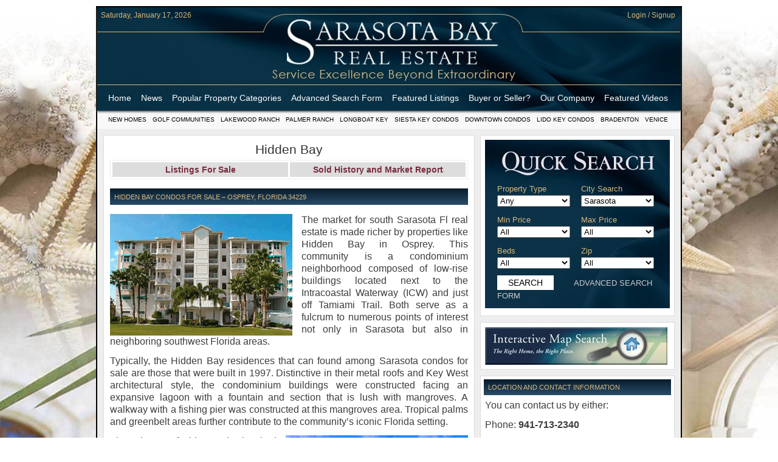

--- FILE ---
content_type: text/html; charset=UTF-8
request_url: https://sarasotabayrealestate.com/hidden-bay-condos-for-sale-osprey/
body_size: 16849
content:
<!DOCTYPE html PUBLIC "-//W3C//DTD XHTML 1.0 Transitional//EN" "http://www.w3.org/TR/xhtml1/DTD/xhtml1-transitional.dtd">
<html xmlns="http://www.w3.org/1999/xhtml" lang="en-US">
<head profile="http://gmpg.org/xfn/11">
<meta http-equiv="Content-Type" content="text/html; charset=UTF-8" />

<title>Hidden Bay Condos for Sale - Osprey Florida</title><link rel="stylesheet" href="https://sarasotabayrealestate.com/wp-content/cache/min/1/a927d7ea2d730ba6f4242940b028e4eb.css" media="all" data-minify="1" />

<link rel="alternate" type="application/rss+xml" title="SARASOTA FLORIDA REAL ESTATE &#8211; SARASOTA HOMES FOR SALE RSS Feed" href="https://sarasotabayrealestate.com/feed/" />
<link rel="pingback" href="https://sarasotabayrealestate.com/xmlrpc.php" />
<link rel="Shortcut Icon" href="/wp-content/themes/agency/images/favicon.ico" type="image/x-icon" />

<meta name="viewport" content="width=device-width, initial-scale=1, minimum-scale=1" />






<meta name='robots' content='index, follow, max-image-preview:large, max-snippet:-1, max-video-preview:-1' />

	<!-- This site is optimized with the Yoast SEO plugin v26.7 - https://yoast.com/wordpress/plugins/seo/ -->
	<meta name="description" content="This page contains the MLS listings of all the real estate for sale at Hidden Bay and includes information on the development - UPDATED HOURLY" />
	<link rel="canonical" href="https://sarasotabayrealestate.com/hidden-bay-condos-for-sale-osprey/" />
	<meta property="og:locale" content="en_US" />
	<meta property="og:type" content="article" />
	<meta property="og:title" content="Hidden Bay Condos for Sale - Osprey Florida" />
	<meta property="og:description" content="This page contains the MLS listings of all the real estate for sale at Hidden Bay and includes information on the development - UPDATED HOURLY" />
	<meta property="og:url" content="https://sarasotabayrealestate.com/hidden-bay-condos-for-sale-osprey/" />
	<meta property="og:site_name" content="SARASOTA FLORIDA REAL ESTATE - SARASOTA HOMES FOR SALE" />
	<meta property="article:published_time" content="2012-03-26T18:16:52+00:00" />
	<meta property="article:modified_time" content="2015-08-25T14:23:51+00:00" />
	<meta property="og:image" content="https://sarasotabayrealestate.com/wp-content/uploads/2015/08/Hidden-Bay_thumb.jpg" />
	<meta property="og:image:width" content="150" />
	<meta property="og:image:height" content="100" />
	<meta property="og:image:type" content="image/jpeg" />
	<meta name="author" content="royhunter" />
	<meta name="twitter:card" content="summary_large_image" />
	<meta name="twitter:creator" content="@royhunter" />
	<script type="application/ld+json" class="yoast-schema-graph">{"@context":"https://schema.org","@graph":[{"@type":"Article","@id":"https://sarasotabayrealestate.com/hidden-bay-condos-for-sale-osprey/#article","isPartOf":{"@id":"https://sarasotabayrealestate.com/hidden-bay-condos-for-sale-osprey/"},"author":{"name":"royhunter","@id":"https://sarasotabayrealestate.com/#/schema/person/2b22f0135a610c84dca4cd4a4d32c853"},"headline":"Hidden Bay","datePublished":"2012-03-26T18:16:52+00:00","dateModified":"2015-08-25T14:23:51+00:00","mainEntityOfPage":{"@id":"https://sarasotabayrealestate.com/hidden-bay-condos-for-sale-osprey/"},"wordCount":525,"image":{"@id":"https://sarasotabayrealestate.com/hidden-bay-condos-for-sale-osprey/#primaryimage"},"thumbnailUrl":"https://sarasotabayrealestate.com/wp-content/uploads/2015/08/Hidden-Bay_thumb.jpg","keywords":["Sarasota Real Estate"],"articleSection":["Sarasota Bedroom Communities"],"inLanguage":"en-US"},{"@type":"WebPage","@id":"https://sarasotabayrealestate.com/hidden-bay-condos-for-sale-osprey/","url":"https://sarasotabayrealestate.com/hidden-bay-condos-for-sale-osprey/","name":"Hidden Bay Condos for Sale - Osprey Florida","isPartOf":{"@id":"https://sarasotabayrealestate.com/#website"},"primaryImageOfPage":{"@id":"https://sarasotabayrealestate.com/hidden-bay-condos-for-sale-osprey/#primaryimage"},"image":{"@id":"https://sarasotabayrealestate.com/hidden-bay-condos-for-sale-osprey/#primaryimage"},"thumbnailUrl":"https://sarasotabayrealestate.com/wp-content/uploads/2015/08/Hidden-Bay_thumb.jpg","datePublished":"2012-03-26T18:16:52+00:00","dateModified":"2015-08-25T14:23:51+00:00","author":{"@id":"https://sarasotabayrealestate.com/#/schema/person/2b22f0135a610c84dca4cd4a4d32c853"},"description":"This page contains the MLS listings of all the real estate for sale at Hidden Bay and includes information on the development - UPDATED HOURLY","breadcrumb":{"@id":"https://sarasotabayrealestate.com/hidden-bay-condos-for-sale-osprey/#breadcrumb"},"inLanguage":"en-US","potentialAction":[{"@type":"ReadAction","target":["https://sarasotabayrealestate.com/hidden-bay-condos-for-sale-osprey/"]}]},{"@type":"ImageObject","inLanguage":"en-US","@id":"https://sarasotabayrealestate.com/hidden-bay-condos-for-sale-osprey/#primaryimage","url":"https://sarasotabayrealestate.com/wp-content/uploads/2015/08/Hidden-Bay_thumb.jpg","contentUrl":"https://sarasotabayrealestate.com/wp-content/uploads/2015/08/Hidden-Bay_thumb.jpg","width":150,"height":100},{"@type":"BreadcrumbList","@id":"https://sarasotabayrealestate.com/hidden-bay-condos-for-sale-osprey/#breadcrumb","itemListElement":[{"@type":"ListItem","position":1,"name":"Home","item":"https://sarasotabayrealestate.com/"},{"@type":"ListItem","position":2,"name":"Hidden Bay"}]},{"@type":"WebSite","@id":"https://sarasotabayrealestate.com/#website","url":"https://sarasotabayrealestate.com/","name":"SARASOTA FLORIDA REAL ESTATE - SARASOTA HOMES FOR SALE","description":"Sarasota Real Estate","potentialAction":[{"@type":"SearchAction","target":{"@type":"EntryPoint","urlTemplate":"https://sarasotabayrealestate.com/?s={search_term_string}"},"query-input":{"@type":"PropertyValueSpecification","valueRequired":true,"valueName":"search_term_string"}}],"inLanguage":"en-US"},{"@type":"Person","@id":"https://sarasotabayrealestate.com/#/schema/person/2b22f0135a610c84dca4cd4a4d32c853","name":"royhunter","sameAs":["https://x.com/royhunter"],"url":"https://sarasotabayrealestate.com/author/royhunter/"}]}</script>
	<!-- / Yoast SEO plugin. -->


<link rel="alternate" title="oEmbed (JSON)" type="application/json+oembed" href="https://sarasotabayrealestate.com/wp-json/oembed/1.0/embed?url=https%3A%2F%2Fsarasotabayrealestate.com%2Fhidden-bay-condos-for-sale-osprey%2F" />
<link rel="alternate" title="oEmbed (XML)" type="text/xml+oembed" href="https://sarasotabayrealestate.com/wp-json/oembed/1.0/embed?url=https%3A%2F%2Fsarasotabayrealestate.com%2Fhidden-bay-condos-for-sale-osprey%2F&#038;format=xml" />
<style id='wp-img-auto-sizes-contain-inline-css' type='text/css'>
img:is([sizes=auto i],[sizes^="auto," i]){contain-intrinsic-size:3000px 1500px}
/*# sourceURL=wp-img-auto-sizes-contain-inline-css */
</style>
<style id='wp-block-library-inline-css' type='text/css'>
:root{--wp-block-synced-color:#7a00df;--wp-block-synced-color--rgb:122,0,223;--wp-bound-block-color:var(--wp-block-synced-color);--wp-editor-canvas-background:#ddd;--wp-admin-theme-color:#007cba;--wp-admin-theme-color--rgb:0,124,186;--wp-admin-theme-color-darker-10:#006ba1;--wp-admin-theme-color-darker-10--rgb:0,107,160.5;--wp-admin-theme-color-darker-20:#005a87;--wp-admin-theme-color-darker-20--rgb:0,90,135;--wp-admin-border-width-focus:2px}@media (min-resolution:192dpi){:root{--wp-admin-border-width-focus:1.5px}}.wp-element-button{cursor:pointer}:root .has-very-light-gray-background-color{background-color:#eee}:root .has-very-dark-gray-background-color{background-color:#313131}:root .has-very-light-gray-color{color:#eee}:root .has-very-dark-gray-color{color:#313131}:root .has-vivid-green-cyan-to-vivid-cyan-blue-gradient-background{background:linear-gradient(135deg,#00d084,#0693e3)}:root .has-purple-crush-gradient-background{background:linear-gradient(135deg,#34e2e4,#4721fb 50%,#ab1dfe)}:root .has-hazy-dawn-gradient-background{background:linear-gradient(135deg,#faaca8,#dad0ec)}:root .has-subdued-olive-gradient-background{background:linear-gradient(135deg,#fafae1,#67a671)}:root .has-atomic-cream-gradient-background{background:linear-gradient(135deg,#fdd79a,#004a59)}:root .has-nightshade-gradient-background{background:linear-gradient(135deg,#330968,#31cdcf)}:root .has-midnight-gradient-background{background:linear-gradient(135deg,#020381,#2874fc)}:root{--wp--preset--font-size--normal:16px;--wp--preset--font-size--huge:42px}.has-regular-font-size{font-size:1em}.has-larger-font-size{font-size:2.625em}.has-normal-font-size{font-size:var(--wp--preset--font-size--normal)}.has-huge-font-size{font-size:var(--wp--preset--font-size--huge)}.has-text-align-center{text-align:center}.has-text-align-left{text-align:left}.has-text-align-right{text-align:right}.has-fit-text{white-space:nowrap!important}#end-resizable-editor-section{display:none}.aligncenter{clear:both}.items-justified-left{justify-content:flex-start}.items-justified-center{justify-content:center}.items-justified-right{justify-content:flex-end}.items-justified-space-between{justify-content:space-between}.screen-reader-text{border:0;clip-path:inset(50%);height:1px;margin:-1px;overflow:hidden;padding:0;position:absolute;width:1px;word-wrap:normal!important}.screen-reader-text:focus{background-color:#ddd;clip-path:none;color:#444;display:block;font-size:1em;height:auto;left:5px;line-height:normal;padding:15px 23px 14px;text-decoration:none;top:5px;width:auto;z-index:100000}html :where(.has-border-color){border-style:solid}html :where([style*=border-top-color]){border-top-style:solid}html :where([style*=border-right-color]){border-right-style:solid}html :where([style*=border-bottom-color]){border-bottom-style:solid}html :where([style*=border-left-color]){border-left-style:solid}html :where([style*=border-width]){border-style:solid}html :where([style*=border-top-width]){border-top-style:solid}html :where([style*=border-right-width]){border-right-style:solid}html :where([style*=border-bottom-width]){border-bottom-style:solid}html :where([style*=border-left-width]){border-left-style:solid}html :where(img[class*=wp-image-]){height:auto;max-width:100%}:where(figure){margin:0 0 1em}html :where(.is-position-sticky){--wp-admin--admin-bar--position-offset:var(--wp-admin--admin-bar--height,0px)}@media screen and (max-width:600px){html :where(.is-position-sticky){--wp-admin--admin-bar--position-offset:0px}}

/*# sourceURL=wp-block-library-inline-css */
</style><style id='global-styles-inline-css' type='text/css'>
:root{--wp--preset--aspect-ratio--square: 1;--wp--preset--aspect-ratio--4-3: 4/3;--wp--preset--aspect-ratio--3-4: 3/4;--wp--preset--aspect-ratio--3-2: 3/2;--wp--preset--aspect-ratio--2-3: 2/3;--wp--preset--aspect-ratio--16-9: 16/9;--wp--preset--aspect-ratio--9-16: 9/16;--wp--preset--color--black: #000000;--wp--preset--color--cyan-bluish-gray: #abb8c3;--wp--preset--color--white: #ffffff;--wp--preset--color--pale-pink: #f78da7;--wp--preset--color--vivid-red: #cf2e2e;--wp--preset--color--luminous-vivid-orange: #ff6900;--wp--preset--color--luminous-vivid-amber: #fcb900;--wp--preset--color--light-green-cyan: #7bdcb5;--wp--preset--color--vivid-green-cyan: #00d084;--wp--preset--color--pale-cyan-blue: #8ed1fc;--wp--preset--color--vivid-cyan-blue: #0693e3;--wp--preset--color--vivid-purple: #9b51e0;--wp--preset--gradient--vivid-cyan-blue-to-vivid-purple: linear-gradient(135deg,rgb(6,147,227) 0%,rgb(155,81,224) 100%);--wp--preset--gradient--light-green-cyan-to-vivid-green-cyan: linear-gradient(135deg,rgb(122,220,180) 0%,rgb(0,208,130) 100%);--wp--preset--gradient--luminous-vivid-amber-to-luminous-vivid-orange: linear-gradient(135deg,rgb(252,185,0) 0%,rgb(255,105,0) 100%);--wp--preset--gradient--luminous-vivid-orange-to-vivid-red: linear-gradient(135deg,rgb(255,105,0) 0%,rgb(207,46,46) 100%);--wp--preset--gradient--very-light-gray-to-cyan-bluish-gray: linear-gradient(135deg,rgb(238,238,238) 0%,rgb(169,184,195) 100%);--wp--preset--gradient--cool-to-warm-spectrum: linear-gradient(135deg,rgb(74,234,220) 0%,rgb(151,120,209) 20%,rgb(207,42,186) 40%,rgb(238,44,130) 60%,rgb(251,105,98) 80%,rgb(254,248,76) 100%);--wp--preset--gradient--blush-light-purple: linear-gradient(135deg,rgb(255,206,236) 0%,rgb(152,150,240) 100%);--wp--preset--gradient--blush-bordeaux: linear-gradient(135deg,rgb(254,205,165) 0%,rgb(254,45,45) 50%,rgb(107,0,62) 100%);--wp--preset--gradient--luminous-dusk: linear-gradient(135deg,rgb(255,203,112) 0%,rgb(199,81,192) 50%,rgb(65,88,208) 100%);--wp--preset--gradient--pale-ocean: linear-gradient(135deg,rgb(255,245,203) 0%,rgb(182,227,212) 50%,rgb(51,167,181) 100%);--wp--preset--gradient--electric-grass: linear-gradient(135deg,rgb(202,248,128) 0%,rgb(113,206,126) 100%);--wp--preset--gradient--midnight: linear-gradient(135deg,rgb(2,3,129) 0%,rgb(40,116,252) 100%);--wp--preset--font-size--small: 13px;--wp--preset--font-size--medium: 20px;--wp--preset--font-size--large: 36px;--wp--preset--font-size--x-large: 42px;--wp--preset--spacing--20: 0.44rem;--wp--preset--spacing--30: 0.67rem;--wp--preset--spacing--40: 1rem;--wp--preset--spacing--50: 1.5rem;--wp--preset--spacing--60: 2.25rem;--wp--preset--spacing--70: 3.38rem;--wp--preset--spacing--80: 5.06rem;--wp--preset--shadow--natural: 6px 6px 9px rgba(0, 0, 0, 0.2);--wp--preset--shadow--deep: 12px 12px 50px rgba(0, 0, 0, 0.4);--wp--preset--shadow--sharp: 6px 6px 0px rgba(0, 0, 0, 0.2);--wp--preset--shadow--outlined: 6px 6px 0px -3px rgb(255, 255, 255), 6px 6px rgb(0, 0, 0);--wp--preset--shadow--crisp: 6px 6px 0px rgb(0, 0, 0);}:where(.is-layout-flex){gap: 0.5em;}:where(.is-layout-grid){gap: 0.5em;}body .is-layout-flex{display: flex;}.is-layout-flex{flex-wrap: wrap;align-items: center;}.is-layout-flex > :is(*, div){margin: 0;}body .is-layout-grid{display: grid;}.is-layout-grid > :is(*, div){margin: 0;}:where(.wp-block-columns.is-layout-flex){gap: 2em;}:where(.wp-block-columns.is-layout-grid){gap: 2em;}:where(.wp-block-post-template.is-layout-flex){gap: 1.25em;}:where(.wp-block-post-template.is-layout-grid){gap: 1.25em;}.has-black-color{color: var(--wp--preset--color--black) !important;}.has-cyan-bluish-gray-color{color: var(--wp--preset--color--cyan-bluish-gray) !important;}.has-white-color{color: var(--wp--preset--color--white) !important;}.has-pale-pink-color{color: var(--wp--preset--color--pale-pink) !important;}.has-vivid-red-color{color: var(--wp--preset--color--vivid-red) !important;}.has-luminous-vivid-orange-color{color: var(--wp--preset--color--luminous-vivid-orange) !important;}.has-luminous-vivid-amber-color{color: var(--wp--preset--color--luminous-vivid-amber) !important;}.has-light-green-cyan-color{color: var(--wp--preset--color--light-green-cyan) !important;}.has-vivid-green-cyan-color{color: var(--wp--preset--color--vivid-green-cyan) !important;}.has-pale-cyan-blue-color{color: var(--wp--preset--color--pale-cyan-blue) !important;}.has-vivid-cyan-blue-color{color: var(--wp--preset--color--vivid-cyan-blue) !important;}.has-vivid-purple-color{color: var(--wp--preset--color--vivid-purple) !important;}.has-black-background-color{background-color: var(--wp--preset--color--black) !important;}.has-cyan-bluish-gray-background-color{background-color: var(--wp--preset--color--cyan-bluish-gray) !important;}.has-white-background-color{background-color: var(--wp--preset--color--white) !important;}.has-pale-pink-background-color{background-color: var(--wp--preset--color--pale-pink) !important;}.has-vivid-red-background-color{background-color: var(--wp--preset--color--vivid-red) !important;}.has-luminous-vivid-orange-background-color{background-color: var(--wp--preset--color--luminous-vivid-orange) !important;}.has-luminous-vivid-amber-background-color{background-color: var(--wp--preset--color--luminous-vivid-amber) !important;}.has-light-green-cyan-background-color{background-color: var(--wp--preset--color--light-green-cyan) !important;}.has-vivid-green-cyan-background-color{background-color: var(--wp--preset--color--vivid-green-cyan) !important;}.has-pale-cyan-blue-background-color{background-color: var(--wp--preset--color--pale-cyan-blue) !important;}.has-vivid-cyan-blue-background-color{background-color: var(--wp--preset--color--vivid-cyan-blue) !important;}.has-vivid-purple-background-color{background-color: var(--wp--preset--color--vivid-purple) !important;}.has-black-border-color{border-color: var(--wp--preset--color--black) !important;}.has-cyan-bluish-gray-border-color{border-color: var(--wp--preset--color--cyan-bluish-gray) !important;}.has-white-border-color{border-color: var(--wp--preset--color--white) !important;}.has-pale-pink-border-color{border-color: var(--wp--preset--color--pale-pink) !important;}.has-vivid-red-border-color{border-color: var(--wp--preset--color--vivid-red) !important;}.has-luminous-vivid-orange-border-color{border-color: var(--wp--preset--color--luminous-vivid-orange) !important;}.has-luminous-vivid-amber-border-color{border-color: var(--wp--preset--color--luminous-vivid-amber) !important;}.has-light-green-cyan-border-color{border-color: var(--wp--preset--color--light-green-cyan) !important;}.has-vivid-green-cyan-border-color{border-color: var(--wp--preset--color--vivid-green-cyan) !important;}.has-pale-cyan-blue-border-color{border-color: var(--wp--preset--color--pale-cyan-blue) !important;}.has-vivid-cyan-blue-border-color{border-color: var(--wp--preset--color--vivid-cyan-blue) !important;}.has-vivid-purple-border-color{border-color: var(--wp--preset--color--vivid-purple) !important;}.has-vivid-cyan-blue-to-vivid-purple-gradient-background{background: var(--wp--preset--gradient--vivid-cyan-blue-to-vivid-purple) !important;}.has-light-green-cyan-to-vivid-green-cyan-gradient-background{background: var(--wp--preset--gradient--light-green-cyan-to-vivid-green-cyan) !important;}.has-luminous-vivid-amber-to-luminous-vivid-orange-gradient-background{background: var(--wp--preset--gradient--luminous-vivid-amber-to-luminous-vivid-orange) !important;}.has-luminous-vivid-orange-to-vivid-red-gradient-background{background: var(--wp--preset--gradient--luminous-vivid-orange-to-vivid-red) !important;}.has-very-light-gray-to-cyan-bluish-gray-gradient-background{background: var(--wp--preset--gradient--very-light-gray-to-cyan-bluish-gray) !important;}.has-cool-to-warm-spectrum-gradient-background{background: var(--wp--preset--gradient--cool-to-warm-spectrum) !important;}.has-blush-light-purple-gradient-background{background: var(--wp--preset--gradient--blush-light-purple) !important;}.has-blush-bordeaux-gradient-background{background: var(--wp--preset--gradient--blush-bordeaux) !important;}.has-luminous-dusk-gradient-background{background: var(--wp--preset--gradient--luminous-dusk) !important;}.has-pale-ocean-gradient-background{background: var(--wp--preset--gradient--pale-ocean) !important;}.has-electric-grass-gradient-background{background: var(--wp--preset--gradient--electric-grass) !important;}.has-midnight-gradient-background{background: var(--wp--preset--gradient--midnight) !important;}.has-small-font-size{font-size: var(--wp--preset--font-size--small) !important;}.has-medium-font-size{font-size: var(--wp--preset--font-size--medium) !important;}.has-large-font-size{font-size: var(--wp--preset--font-size--large) !important;}.has-x-large-font-size{font-size: var(--wp--preset--font-size--x-large) !important;}
/*# sourceURL=global-styles-inline-css */
</style>

<style id='classic-theme-styles-inline-css' type='text/css'>
/*! This file is auto-generated */
.wp-block-button__link{color:#fff;background-color:#32373c;border-radius:9999px;box-shadow:none;text-decoration:none;padding:calc(.667em + 2px) calc(1.333em + 2px);font-size:1.125em}.wp-block-file__button{background:#32373c;color:#fff;text-decoration:none}
/*# sourceURL=/wp-includes/css/classic-themes.min.css */
</style>

<style id='contact-form-7-inline-css' type='text/css'>
.wpcf7 .wpcf7-recaptcha iframe {margin-bottom: 0;}.wpcf7 .wpcf7-recaptcha[data-align="center"] > div {margin: 0 auto;}.wpcf7 .wpcf7-recaptcha[data-align="right"] > div {margin: 0 0 0 auto;}
/*# sourceURL=contact-form-7-inline-css */
</style>




<script src="https://sarasotabayrealestate.com/wp-includes/js/jquery/jquery.min.js?ver=3.7.1" defer="defer" type="text/javascript"></script>



<link rel="https://api.w.org/" href="https://sarasotabayrealestate.com/wp-json/" /><link rel="alternate" title="JSON" type="application/json" href="https://sarasotabayrealestate.com/wp-json/wp/v2/posts/4950" /><link rel="EditURI" type="application/rsd+xml" title="RSD" href="https://sarasotabayrealestate.com/xmlrpc.php?rsd" />
<meta name="generator" content="WordPress 6.9" />
<link rel='shortlink' href='https://sarasotabayrealestate.com/?p=4950' />
<meta property="og:url" content="https://sarasotabayrealestate.com/hidden-bay-condos-for-sale-osprey/" />
<meta property="og:image" content="https://sarasotabayrealestate.com/wp-content/uploads/2015/08/Hidden-Bay_thumb.jpg" />
<meta property="og:title" content="Hidden Bay" />
<meta property="og:description" content="Typically, the Hidden Bay residences that can found among Sarasota condos for sale are those that were built in 1997. Distinctive in their metal roofs and Key West architectural style, the condominium buildings were constructed facing an expansive lagoon." />



</head>

<body class="wp-singular post-template-default single single-post postid-4950 single-format-standard wp-theme-agency">

<!-- start layout -->

<div id="layout">
  
  <!-- start header -->
  <div id="header" class="clearfix">
    
    <div id="toprow" class="clearfix">
      <div id="date">Saturday, January 17, 2026</div>
      <ul id="topnav" class="clearfix">
                <li class="first last"><a href="/my-account/" title="Login">Login / Signup</a></li>
              </ul>
    </div>
    
    <div id="primary-nav" class="clearfix">
      <input type="checkbox" id="nav-trigger" class="nav-icon" />
      <label for="nav-trigger" class="nav-icon"><span class="icon-menu"></span></label>
      
            <div class="menu-primary-container"><ul id="menu-primary" class="menu"><li id="menu-item-3177" class="menu-item menu-item-type-post_type menu-item-object-page menu-item-home menu-item-3177"><a href="https://sarasotabayrealestate.com/">Home</a></li>
<li id="menu-item-6892" class="menu-item menu-item-type-taxonomy menu-item-object-category menu-item-6892"><a href="https://sarasotabayrealestate.com/category/news/">News</a></li>
<li id="menu-item-495" class="a1i0s0 menu-item menu-item-type-custom menu-item-object-custom menu-item-has-children menu-item-495"><a href="#">Popular Property Categories</a>
<ul class="sub-menu">
	<li id="menu-item-3371" class="menu-item menu-item-type-post_type menu-item-object-page menu-item-3371"><a href="https://sarasotabayrealestate.com/anna-maria-real-estate-for-sale/">Anna Maria Island Real Estate</a></li>
	<li id="menu-item-5145" class="menu-item menu-item-type-post_type menu-item-object-page menu-item-5145"><a href="https://sarasotabayrealestate.com/sarasota-bedroom-communities/">Bedroom Communities</a></li>
	<li id="menu-item-4674" class="menu-item menu-item-type-post_type menu-item-object-page menu-item-4674"><a href="https://sarasotabayrealestate.com/bradenton-real-estate/">Bradenton Real Estate</a></li>
	<li id="menu-item-21109" class="menu-item menu-item-type-post_type menu-item-object-page menu-item-21109"><a href="https://sarasotabayrealestate.com/charlotte-harbor-real-estate/">Charlotte Harbor Real Estate</a></li>
	<li id="menu-item-3170" class="menu-item menu-item-type-post_type menu-item-object-page menu-item-3170"><a href="https://sarasotabayrealestate.com/sarasota-condos-for-sale/">Downtown Sarasota Condos</a></li>
	<li id="menu-item-22170" class="menu-item menu-item-type-post_type menu-item-object-page menu-item-22170"><a href="https://sarasotabayrealestate.com/ellenton-real-estate/">Ellenton Real Estate</a></li>
	<li id="menu-item-22078" class="menu-item menu-item-type-post_type menu-item-object-page menu-item-22078"><a href="https://sarasotabayrealestate.com/englewood-real-estate-for-sale/">Englewood Real Estate</a></li>
	<li id="menu-item-3172" class="menu-item menu-item-type-post_type menu-item-object-page menu-item-3172"><a href="https://sarasotabayrealestate.com/golf-communities/">Golf Community Real Estate</a></li>
	<li id="menu-item-3167" class="menu-item menu-item-type-post_type menu-item-object-page menu-item-3167"><a href="https://sarasotabayrealestate.com/lakewood-ranch-real-estate/">Lakewood Ranch Real Estate</a></li>
	<li id="menu-item-3168" class="menu-item menu-item-type-post_type menu-item-object-page menu-item-3168"><a href="https://sarasotabayrealestate.com/lido-key-condos-for-sale/">Lido Key Condos</a></li>
	<li id="menu-item-3166" class="menu-item menu-item-type-post_type menu-item-object-page menu-item-3166"><a href="https://sarasotabayrealestate.com/longboat-key-real-estate-for-sale/">Longboat Key Real Estate</a></li>
	<li id="menu-item-10251" class="menu-item menu-item-type-post_type menu-item-object-page menu-item-10251"><a href="https://sarasotabayrealestate.com/luxury-real-estate/">Luxury Real Estate</a></li>
	<li id="menu-item-8345" class="menu-item menu-item-type-post_type menu-item-object-page menu-item-8345"><a href="https://sarasotabayrealestate.com/new-homes-for-sale/">New Homes for Sale</a></li>
	<li id="menu-item-3171" class="menu-item menu-item-type-post_type menu-item-object-page menu-item-3171"><a href="https://sarasotabayrealestate.com/palmer-ranch-real-estate/">Palmer Ranch Real Estate</a></li>
	<li id="menu-item-22100" class="menu-item menu-item-type-post_type menu-item-object-page menu-item-22100"><a href="https://sarasotabayrealestate.com/palmetto-real-estate-for-sale/">Palmetto Real Estate for Sale</a></li>
	<li id="menu-item-21556" class="menu-item menu-item-type-post_type menu-item-object-page menu-item-21556"><a href="https://sarasotabayrealestate.com/parrish-real-estate-2/">Parrish Real Estate</a></li>
	<li id="menu-item-3169" class="menu-item menu-item-type-post_type menu-item-object-page menu-item-3169"><a href="https://sarasotabayrealestate.com/siesta-key-condos-for-sale/">Siesta Key Condos</a></li>
	<li id="menu-item-7516" class="menu-item menu-item-type-post_type menu-item-object-page menu-item-7516"><a href="https://sarasotabayrealestate.com/siesta-key-homes-for-sale/">Siesta Key Homes and Land</a></li>
	<li id="menu-item-3934" class="menu-item menu-item-type-post_type menu-item-object-page menu-item-3934"><a href="https://sarasotabayrealestate.com/venice-florida-real-estate/">Venice Florida Real Estate</a></li>
	<li id="menu-item-5146" class="menu-item menu-item-type-post_type menu-item-object-page menu-item-5146"><a href="https://sarasotabayrealestate.com/west-of-the-trail/">West of the Trail</a></li>
</ul>
</li>
<li id="menu-item-80" class="menu-item menu-item-type-post_type menu-item-object-page menu-item-80"><a href="https://sarasotabayrealestate.com/real-estate/">Advanced Search Form</a></li>
<li id="menu-item-4320" class="menu-item menu-item-type-post_type menu-item-object-page menu-item-4320"><a href="https://sarasotabayrealestate.com/featured-listings/">Featured Listings</a></li>
<li id="menu-item-3697" class="menu-item menu-item-type-custom menu-item-object-custom menu-item-has-children menu-item-3697"><a href="#">Buyer or Seller?</a>
<ul class="sub-menu">
	<li id="menu-item-3698" class="menu-item menu-item-type-post_type menu-item-object-page menu-item-3698"><a href="https://sarasotabayrealestate.com/buyers-representation/">Buyers Information</a></li>
	<li id="menu-item-3699" class="menu-item menu-item-type-post_type menu-item-object-page menu-item-3699"><a href="https://sarasotabayrealestate.com/sarasota-sellers-agents/">Sellers Information</a></li>
</ul>
</li>
<li id="menu-item-3330" class="menu-item menu-item-type-post_type menu-item-object-page menu-item-3330"><a href="https://sarasotabayrealestate.com/our-company/">Our Company</a></li>
<li id="menu-item-4326" class="menu-item menu-item-type-taxonomy menu-item-object-category menu-item-4326"><a href="https://sarasotabayrealestate.com/category/video/">Featured Videos</a></li>
<li id="menu-item-14263" class="menu-item menu-item-type-custom menu-item-object-custom menu-item-14263"><a href="/my-account/">Login</a></li>
</ul></div>          </div>
  </div>
  <!-- end header -->
  
  <div id="secondary-nav" class="clearfix">
    <div class="menu-secondary-container"><ul id="menu-secondary" class="menu"><li id="menu-item-8440" class="menu-item menu-item-type-taxonomy menu-item-object-category menu-item-8440"><a href="https://sarasotabayrealestate.com/category/new-homes-for-sale/">New Homes</a></li>
<li id="menu-item-471" class="menu-item menu-item-type-taxonomy menu-item-object-category menu-item-471"><a href="https://sarasotabayrealestate.com/category/golf-communities/">Golf Communities</a></li>
<li id="menu-item-2120" class="a1i0s0 menu-item menu-item-type-taxonomy menu-item-object-category menu-item-2120"><a href="https://sarasotabayrealestate.com/category/lakewood-ranch-real-estate/">Lakewood Ranch</a></li>
<li id="menu-item-472" class="menu-item menu-item-type-taxonomy menu-item-object-category menu-item-472"><a href="https://sarasotabayrealestate.com/category/palmer-ranch-real-estate/">Palmer Ranch</a></li>
<li id="menu-item-2715" class="a1i0s0 menu-item menu-item-type-taxonomy menu-item-object-category menu-item-2715"><a href="https://sarasotabayrealestate.com/category/longboat-key-real-estate-for-sale/">Longboat Key</a></li>
<li id="menu-item-1314" class="a1i0s0 menu-item menu-item-type-taxonomy menu-item-object-category menu-item-1314"><a href="https://sarasotabayrealestate.com/category/siesta-key-condos-for-sale/">Siesta Key Condos</a></li>
<li id="menu-item-875" class="a1i0s0 menu-item menu-item-type-taxonomy menu-item-object-category menu-item-875"><a href="https://sarasotabayrealestate.com/category/sarasota-condos-for-sale/">Downtown Condos</a></li>
<li id="menu-item-1800" class="a1i0s0 menu-item menu-item-type-taxonomy menu-item-object-category menu-item-1800"><a href="https://sarasotabayrealestate.com/category/lido-key-condos-for-sale/">Lido Key Condos</a></li>
<li id="menu-item-4652" class="menu-item menu-item-type-taxonomy menu-item-object-category menu-item-4652"><a href="https://sarasotabayrealestate.com/category/bradenton-real-estate/">Bradenton</a></li>
<li id="menu-item-3858" class="menu-item menu-item-type-taxonomy menu-item-object-category menu-item-3858"><a href="https://sarasotabayrealestate.com/category/venice-florida-real-estate/">Venice</a></li>
</ul></div>  </div>
  
    <!-- start content -->
    <div id="content-container" class="clearfix ">
<div id="content-wrapper" class="single has-sidebar">
    
      <div id="post-content" class="post clearfix">
      <h1>Hidden Bay</h1>
      <div class="post-nav clearfix"><a href="#for-sale">Listings For Sale</a><a href="/solds/hidden-bay-condos-osprey-sold-listings-and-market-report/">Sold History and Market Report</a></div>
<h3>Hidden Bay Condos for Sale &#8211; Osprey, Florida 34229</h3>
<div><img decoding="async" style="float: left; padding-right: 15px; padding-left: 0px; padding-bottom: 0px; padding-top: 0px;" src="https://sarasotabayrealestate.com/wp-content/uploads/2015/08/Hidden-Bay_1.gif" alt="Hidden Bay" /></div>
<p class="para">The market for south Sarasota Fl real estate is made richer by properties like Hidden Bay in Osprey. This community is a condominium neighborhood composed of low-rise buildings located next to the Intracoastal Waterway (ICW) and just off Tamiami Trail. Both serve as a fulcrum to numerous points of interest not only in Sarasota but also in neighboring southwest Florida areas.</p>
<p class="para">Typically, the Hidden Bay residences that can found among Sarasota condos for sale are those that were built in 1997. Distinctive in their metal roofs and Key West architectural style, the condominium buildings were constructed facing an expansive lagoon with a fountain and section that is lush with mangroves. A walkway with a fishing pier was constructed at this mangroves area. Tropical palms and greenbelt areas further contribute to the community’s iconic Florida setting.</p>
<div><img decoding="async" style="float: right; padding-right: 0px; padding-left: 15px; padding-bottom: 0px; padding-top: 0px;" src="https://sarasotabayrealestate.com/wp-content/uploads/2015/08/Hidden-Bay_2.gif" alt="Hidden Bay" /></div>
<p class="para">The charm of this tropics-inspired environment extends to the condos’ interiors. Choice Hidden Bay condos for sale feature floors of either bamboo slat design or wide wooden planks. The spacious lanais and open decks in these units allow full enjoyment of the awe-inspiring vistas at the ICW especially during sunset. The verdant and well-maintained landscaping around the residences adds to these wonderful features much-sought among Sarasota real estate for sale.</p>
<p class="para">Sales-listed units in Hidden Bay are often lumped with Sarasota condos priced in the mid-range. A three-bedroom end unit with a floor area of 2,100 square feet can have a starting price of $478,000. The quoted price slips to the low $200s for residences having a floor plan of about 1,500 square feet.</p>
<div><img decoding="async" style="float: left; padding-right: 15px; padding-left: 0px; padding-bottom: 0px; padding-top: 0px;" src="https://sarasotabayrealestate.com/wp-content/uploads/2015/08/Hidden-Bay_3.gif" alt="Hidden Bay" /></div>
<p class="para">Besides the mangrove walkway and the fishing pier, the amenities at the condominium complex include a kayak launch at the ICW. There’s a heated community pool too, two lighted tennis courts, an exercise room, and a recreation center. Parking areas are available underneath the condominium buildings.</p>
<p class="para">A bus stop near the condos’ gate at the Tamiami enhances mobility for the residents. Excellent public schools like Pine View School, a learning institution for gifted students, are close to the community. It is also near shops such as the Walmart Supercenter, in addition to the Westfield Square Mall a short drive north of the community.</p>
<p class="para">Recreational facilities abound around the community. In addition to the delights at the barrier island of Casey Key opposite west of the condominium, nature trails and amenities for canoeing and fishing are available at the nearby Oscar Scherer State Park. Events like the Sarasota Folk Festival held each March are calendared at this park a few minutes drive south of Hidden Bay. A similar short trip northward opens access to the Sarasota Family YMCA at Potter Park near the Westfield Mall. Additionally, the golf and country clubs in the locality offer the enticing lifestyle which continually helped shape demand for Sarasota real estate properties.</p>
<hr />
<h2 id="for-sale" style="text-align: center;">Hidden Bay Real Estate for Sale</h2>
<p class="para">Below are all of the current real estate listings available for sale at Hidden Bay.</p>
<p class="para">Please contact us if you would like to schedule a tour of any of the listed properties.</p>

    <div id="wrapper">
      
              <div id="wprl-ssr" class="clearfix">
      
                  
                    
            
  <div class="ssr-prop  clearfix" id="listing-A4643409">
    
    <h4>
      MLS# A4643409 - Status: Active      
      <span><a href="https://sarasotabayrealestate.com/listing/A4643409/">View Property Details</a>
      
            <a href="/my-account/my-favorites?cmd=addfavorite&ListingID=A4643409">Add to Favorites</a>
            
            <a href="/index.php?wprl_action=getmap&mls=A4643409&KeepThis=true&TB_iframe=true&height=420&width=610" class="thickbox mapicon" title="Map of Property">View Map</a>
            </span>
      
    </h4>
    
    <div class="ssr-prop-img">
      <a href="https://sarasotabayrealestate.com/listing/A4643409/"><img decoding="async" src="/images_properties/A4643409.jpg" /></a>
    </div>

    <div class="ssr-prop-summary">
      
      <ul>
        <li><strong>280 HIDDEN BAY DR #202</strong></li>
        
        <li><strong>
          Price:</strong> $780,250        </li>
        
        <li><strong>Zip Code:</strong> 34229</li>
        
        <li><strong>1937 Square Feet</strong></li>
        <li><strong>Subdivision:</strong> EDGEWATER/HIDDEN BAY PH 3</li>
        <li><strong>Bedrooms:</strong> 3  <strong>Baths:</strong> 2</li>
        <li class="span-two description">READY FOR IMMEDIATE OCCUPANCY!Modern Elegance at Edgewater: A Luxurious Haven Overlooking Little Sarasota BayStep into a world of contemporary sophistication with this new construction condominium nestled in the eminent enclave of Edgewater at Hidden ... <a href="/listing/A4643409">Read More</a></li>
        <li class="office-name">Listing courtesy of: KELLER WILLIAMS ISLAND LIFE REAL ESTATE</li>
      </ul>
      
      
    </div>

  </div>

  
  <div class="ssr-prop  clearfix" id="listing-A4678187">
    
    <h4>
      MLS# A4678187 - Status: Active      
      <span><a href="https://sarasotabayrealestate.com/listing/A4678187/">View Property Details</a>
      
            <a href="/my-account/my-favorites?cmd=addfavorite&ListingID=A4678187">Add to Favorites</a>
            
            <a href="/index.php?wprl_action=getmap&mls=A4678187&KeepThis=true&TB_iframe=true&height=420&width=610" class="thickbox mapicon" title="Map of Property">View Map</a>
            </span>
      
    </h4>
    
    <div class="ssr-prop-img">
      <a href="https://sarasotabayrealestate.com/listing/A4678187/"><span class="img-status new"></span><img decoding="async" src="/images_properties/A4678187.jpg" /></a>
    </div>

    <div class="ssr-prop-summary">
      
      <ul>
        <li><strong>242 HIDDEN BAY DR #302</strong></li>
        
        <li><strong>
          Price:</strong> $699,000        </li>
        
        <li><strong>Zip Code:</strong> 34229</li>
        
        <li><strong>2032 Square Feet</strong></li>
        <li><strong>Subdivision:</strong> HIDDEN BAY</li>
        <li><strong>Bedrooms:</strong> 3  <strong>Baths:</strong> 2</li>
        <li class="span-two description">Enjoy breathtaking water views and unforgettable sunsets over Little Sarasota Bay from this spacious three-bedroom condominium with an office, on the third floor with convenient elevator access. This beautifully appointed residence is in the exclusiv ... <a href="/listing/A4678187">Read More</a></li>
        <li class="office-name">Listing courtesy of: PREMIER SOTHEBY'S INTERNATIONAL REALTY</li>
      </ul>
      
      
    </div>

  </div>

  
  <div class="ssr-prop  clearfix" id="listing-A4657042">
    
    <h4>
      MLS# A4657042 - Status: Active      
      <span><a href="https://sarasotabayrealestate.com/listing/A4657042/">View Property Details</a>
      
            <a href="/my-account/my-favorites?cmd=addfavorite&ListingID=A4657042">Add to Favorites</a>
            
            <a href="/index.php?wprl_action=getmap&mls=A4657042&KeepThis=true&TB_iframe=true&height=420&width=610" class="thickbox mapicon" title="Map of Property">View Map</a>
            </span>
      
    </h4>
    
    <div class="ssr-prop-img">
      <a href="https://sarasotabayrealestate.com/listing/A4657042/"><img decoding="async" src="/images_properties/A4657042.jpg" /></a>
    </div>

    <div class="ssr-prop-summary">
      
      <ul>
        <li><strong>250 HIDDEN BAY DR #302</strong></li>
        
        <li><strong>
          Price:</strong> $699,000        </li>
        
        <li><strong>Zip Code:</strong> 34229</li>
        
        <li><strong>1937 Square Feet</strong></li>
        <li><strong>Subdivision:</strong> EDGEWATER/HIDDEN BAY PH 1 BLDG</li>
        <li><strong>Bedrooms:</strong> 3  <strong>Baths:</strong> 2</li>
        <li class="span-two description">WHAT A VIEW and the pictures don't do it justice!! SELLER IS OFFERING to prepay three (3) months of HOA dues on behalf of the buyer at closing. FULLY FURNISHED/TURNKEY UNIT!!! Prepare to be captivated by jaw-dropping sunsets from your oversized, priv ... <a href="/listing/A4657042">Read More</a></li>
        <li class="office-name">Listing courtesy of: COLDWELL BANKER REALTY</li>
      </ul>
      
      
    </div>

  </div>

        
          <br style="clear: both;" />
          
          
              </div>
    
    
    </div>
    

    </div>
    
</div>

<div id="sidebar">
  <div id="text-16" class="widget-container multiple-sidebars widget widget_text">			<div class="textwidget"><div id="wprl-quicksearch">

  <form action="/real-estate/search-results" method="get" name="form">
    <input type="hidden" name="wprl_action" value="search" />
    <input type="hidden" name="sortby" value="ListPrice ASC" />
  
    <ul class="clearfix">
      <li id="qs1">
        <label>Property Type</label>
        <select name="style" style="width:120px;">
<option value="">Any</option>
        <option value="Single Family Home">Single Family</option>
        <option value="Condo">Condo</option>
        <option value="Townhouse">Townhouse</option>
        <option value="Villa">Villa</option>
        <option value="Single Family Use|Residential Development|Ranchland|Pud|Planned Unit Development|Tree Farm|Ranch|Farmland">Vacant Land</option>
        </select>
      </li>

      <li id="qs2">
        <label>City Search</label>
        <select name="City" class="select">
          <option value=".*">All</option>
          <option value="Anna Maria">Anna Maria</option>
          <option value="Arcadia">Arcadia</option>
          <option value="Bradenton">Bradenton</option>
          <option value="Bradenton Beach">Bradenton Beach</option>
          <option value="Cape Coral">Cape Coral</option>
          <option value="Cape Haze">Cape Haze</option>
          <option value="Cortez">Cortez</option>
          <option value="Ellenton">Ellenton</option>
          <option value="Englewood">Englewood</option>
          <option value="Holmes Beach">Holmes Beach</option>
          <option value="Lake Suzy">Lake Suzy</option>
          <option value="Lakewood Ranch">Lakewood Ranch</option>
          <option value="Lehigh Acres">Lehigh Acres</option>
          <option value="Longboat Key">Longboat Key</option>
          <option value="Myakka City">Myakka City</option>
          <option value="Nokomis">Nokomis</option>
          <option value="North Port">North Port</option>
          <option value="North Venice">North Venice</option>
          <option value="Osprey">Osprey</option>
          <option value="Palmetto">Palmetto</option>
          <option value="Parrish">Parrish</option>
          <option value="Placida">Placida</option>
          <option value="Port Charlotte">Port Charlotte</option>
          <option value="Punta Gorda">Punta Gorda</option>
          <option value="Rotonda West">Rotonda West</option>
          <option value="Sarasota" selected="selected">Sarasota</option>
          <option value="Terra Ceia">Terra Ceia</option>
          <option value="University Park">University Park</option>
          <option value="Venice">Venice</option>
          <option value="Warm Mineral Springs">Warm Mineral Springs</option>
          <option value="Wauchula">Wauchula</option>
          <option value="Windermere">Windermere</option>
        </select>
    </li>
      <li>
        <label>Min Price</label>
        <select name="min_price">
          <option value="40000">All</option>
          <option value="50000">$50,000.00</option>
          <option value="75000">$75,000.00</option>
          <option value="100000">$100,000.00</option>
          <option value="125000">$125,000.00</option>
          <option value="150000">$150,000.00</option>
          <option value="175000">$175,000.00</option>
          <option value="200000">$200,000.00</option>
          <option value="250000">$250,000.00</option>
          <option value="300000">$300,000.00</option>
          <option value="375000">$375,000.00</option>
          <option value="450000">$450,000.00</option>
          <option value="575000">$575,000.00</option>
          <option value="600000">$600,000.00</option>
          <option value="675000">$675,000.00</option>
          <option value="750000">$750,000.00</option>
          <option value="900000">$900,000.00</option>
          <option value="1050000">$1,050,000.00</option>
          <option value="1200000">$1,200,000.00</option>
          <option value="1350000">$1,350,000.00</option>
          <option value="1500000">$1,500,000.00</option>
          <option value="1650000">$1,650,000.00</option>
          <option value="1800000">$1,800,000.00</option>
          <option value="1950000">$1,950,000.00</option>
          <option value="2100000">$2,100,000.00</option>
          <option value="2250000">$2,250,000.00</option>
          <option value="2400000">$2,400,000.00</option>
          <option value="2550000">$2,550,000.00</option>
          <option value="2700000">$2,700,000.00</option>
          <option value="2850000">$2,850,000.00</option>
          <option value="3000000">$3,000,000.00</option>
          <option value="3150000">$3,150,000.00</option>
          <option value="3300000">$3,300,000.00</option>
          <option value="3450000">$3,450,000.00</option>
          <option value="3600000">$3,600,000.00</option>
          <option value="3750000">$3,750,000.00</option>
          <option value="3900000">$3,900,000.00</option>
          <option value="4050000">$4,050,000.00</option>
          <option value="4200000">$4,200,000.00</option>
          <option value="4350000">$4,350,000.00</option>
          <option value="4500000">$4,500,000.00</option>
          <option value="4650000">$4,650,000.00</option>
          <option value="4800000">$4,800,000.00</option>
          <option value="4950000">$4,950,000.00</option>
          <option value="5100000">$5,100,000.00</option>
          <option value="5250000">$5,250,000.00</option>
          <option value="5400000">$5,400,000.00</option>
          <option value="5550000">$5,550,000.00</option>
          <option value="5700000">$5,700,000.00</option>
          <option value="5850000">$5,850,000.00</option>
          <option value="6000000">$6,000,000.00</option>
          <option value="6150000">$6,150,000.00</option>
          <option value="6300000">$6,300,000.00</option>
          <option value="6450000">$6,450,000.00</option>
          <option value="6600000">$6,600,000.00</option>
          <option value="6750000">$6,750,000.00</option>
          <option value="6900000">$6,900,000.00</option>
          <option value="7050000">$7,050,000.00</option>
          <option value="7200000">$7,200,000.00</option>
          <option value="7350000">$7,350,000.00</option>
          <option value="7500000">$7,500,000.00</option>
          <option value="7650000">$7,650,000.00</option>
          <option value="7800000">$7,800,000.00</option>
          <option value="7950000">$7,950,000.00</option>
          <option value="8100000">$8,100,000.00</option>
          <option value="8250000">$8,250,000.00</option>
          <option value="8400000">$8,400,000.00</option>
          <option value="8550000">$8,550,000.00</option>
          <option value="8700000">$8,700,000.00</option>
          <option value="8850000">$8,850,000.00</option>
          <option value="9000000">$9,000,000.00</option>
          <option value="9150000">$9,150,000.00</option>
          <option value="9300000">$9,300,000.00</option>
          <option value="9450000">$9,450,000.00</option>
          <option value="9600000">$9,600,000.00</option>
          <option value="9750000">$9,750,000.00</option>
          <option value="9900000">$9,900,000.00</option>
          <option value="10050000">$10,050,000.00</option>
          <option value="10200000">$10,200,000.00</option>
          <option value="10350000">$10,350,000.00</option>
          <option value="10500000">$10,500,000.00</option>
          <option value="10650000">$10,650,000.00</option>
          <option value="10800000">$10,800,000.00</option>
          <option value="10950000">$10,950,000.00</option>
          <option value="11100000">$11,100,000.00</option>
          <option value="11250000">$11,250,000.00</option>
          <option value="11400000">$11,400,000.00</option>
          <option value="11550000">$11,550,000.00</option>
          <option value="11700000">$11,700,000.00</option>
          <option value="11850000">$11,850,000.00</option>
          <option value="12000000">$12,000,000.00</option>
          <option value="12150000">$12,150,000.00</option>
          <option value="12300000">$12,300,000.00</option>
          <option value="12450000">$12,450,000.00</option>
          <option value="12600000">$12,600,000.00</option>
          <option value="12750000">$12,750,000.00</option>
          <option value="12900000">$12,900,000.00</option>
          <option value="13050000">$13,050,000.00</option>
          <option value="13200000">$13,200,000.00</option>
          <option value="13350000">$13,350,000.00</option>
          <option value="13500000">$13,500,000.00</option>
          <option value="13650000">$13,650,000.00</option>
          <option value="13800000">$13,800,000.00</option>
          <option value="13950000">$13,950,000.00</option>
          <option value="14100000">$14,100,000.00</option>
          <option value="14250000">$14,250,000.00</option>
          <option value="14400000">$14,400,000.00</option>
          <option value="14550000">$14,550,000.00</option>
          <option value="14700000">$14,700,000.00</option>
          <option value="14850000">$14,850,000.00</option>
          <option value="15000000">$15,000,000.00</option>
        </select>
      </li>
      <li>
        <label>Max Price</label>
        <select name="max_price">
          <option value="">All</option>
          <option value="50000">$50,000.00</option>
          <option value="75000">$75,000.00</option>
          <option value="100000">$100,000.00</option>
          <option value="125000">$125,000.00</option>
          <option value="150000">$150,000.00</option>
          <option value="175000">$175,000.00</option>
          <option value="200000">$200,000.00</option>
          <option value="250000">$250,000.00</option>
          <option value="300000">$300,000.00</option>
          <option value="375000">$375,000.00</option>
          <option value="450000">$450,000.00</option>
          <option value="575000">$575,000.00</option>
          <option value="600000">$600,000.00</option>
          <option value="675000">$675,000.00</option>
          <option value="750000">$750,000.00</option>
          <option value="900000">$900,000.00</option>
          <option value="1050000">$1,050,000.00</option>
          <option value="1200000">$1,200,000.00</option>
          <option value="1350000">$1,350,000.00</option>
          <option value="1500000">$1,500,000.00</option>
          <option value="1650000">$1,650,000.00</option>
          <option value="1800000">$1,800,000.00</option>
          <option value="1950000">$1,950,000.00</option>
          <option value="2100000">$2,100,000.00</option>
          <option value="2250000">$2,250,000.00</option>
          <option value="2400000">$2,400,000.00</option>
          <option value="2550000">$2,550,000.00</option>
          <option value="2700000">$2,700,000.00</option>
          <option value="2850000">$2,850,000.00</option>
          <option value="3000000">$3,000,000.00</option>
          <option value="3150000">$3,150,000.00</option>
          <option value="3300000">$3,300,000.00</option>
          <option value="3450000">$3,450,000.00</option>
          <option value="3600000">$3,600,000.00</option>
          <option value="3750000">$3,750,000.00</option>
          <option value="3900000">$3,900,000.00</option>
          <option value="4050000">$4,050,000.00</option>
          <option value="4200000">$4,200,000.00</option>
          <option value="4350000">$4,350,000.00</option>
          <option value="4500000">$4,500,000.00</option>
          <option value="4650000">$4,650,000.00</option>
          <option value="4800000">$4,800,000.00</option>
          <option value="4950000">$4,950,000.00</option>
          <option value="5100000">$5,100,000.00</option>
          <option value="5250000">$5,250,000.00</option>
          <option value="5400000">$5,400,000.00</option>
          <option value="5550000">$5,550,000.00</option>
          <option value="5700000">$5,700,000.00</option>
          <option value="5850000">$5,850,000.00</option>
          <option value="6000000">$6,000,000.00</option>
          <option value="6150000">$6,150,000.00</option>
          <option value="6300000">$6,300,000.00</option>
          <option value="6450000">$6,450,000.00</option>
          <option value="6600000">$6,600,000.00</option>
          <option value="6750000">$6,750,000.00</option>
          <option value="6900000">$6,900,000.00</option>
          <option value="7050000">$7,050,000.00</option>
          <option value="7200000">$7,200,000.00</option>
          <option value="7350000">$7,350,000.00</option>
          <option value="7500000">$7,500,000.00</option>
          <option value="7650000">$7,650,000.00</option>
          <option value="7800000">$7,800,000.00</option>
          <option value="7950000">$7,950,000.00</option>
          <option value="8100000">$8,100,000.00</option>
          <option value="8250000">$8,250,000.00</option>
          <option value="8400000">$8,400,000.00</option>
          <option value="8550000">$8,550,000.00</option>
          <option value="8700000">$8,700,000.00</option>
          <option value="8850000">$8,850,000.00</option>
          <option value="9000000">$9,000,000.00</option>
          <option value="9150000">$9,150,000.00</option>
          <option value="9300000">$9,300,000.00</option>
          <option value="9450000">$9,450,000.00</option>
          <option value="9600000">$9,600,000.00</option>
          <option value="9750000">$9,750,000.00</option>
          <option value="9900000">$9,900,000.00</option>
          <option value="10050000">$10,050,000.00</option>
          <option value="10200000">$10,200,000.00</option>
          <option value="10350000">$10,350,000.00</option>
          <option value="10500000">$10,500,000.00</option>
          <option value="10650000">$10,650,000.00</option>
          <option value="10800000">$10,800,000.00</option>
          <option value="10950000">$10,950,000.00</option>
          <option value="11100000">$11,100,000.00</option>
          <option value="11250000">$11,250,000.00</option>
          <option value="11400000">$11,400,000.00</option>
          <option value="11550000">$11,550,000.00</option>
          <option value="11700000">$11,700,000.00</option>
          <option value="11850000">$11,850,000.00</option>
          <option value="12000000">$12,000,000.00</option>
          <option value="12150000">$12,150,000.00</option>
          <option value="12300000">$12,300,000.00</option>
          <option value="12450000">$12,450,000.00</option>
          <option value="12600000">$12,600,000.00</option>
          <option value="12750000">$12,750,000.00</option>
          <option value="12900000">$12,900,000.00</option>
          <option value="13050000">$13,050,000.00</option>
          <option value="13200000">$13,200,000.00</option>
          <option value="13350000">$13,350,000.00</option>
          <option value="13500000">$13,500,000.00</option>
          <option value="13650000">$13,650,000.00</option>
          <option value="13800000">$13,800,000.00</option>
          <option value="13950000">$13,950,000.00</option>
          <option value="14100000">$14,100,000.00</option>
          <option value="14250000">$14,250,000.00</option>
          <option value="14400000">$14,400,000.00</option>
          <option value="14550000">$14,550,000.00</option>
          <option value="14700000">$14,700,000.00</option>
          <option value="14850000">$14,850,000.00</option>
          <option value="15000000">$15,000,000.00</option>
        </select>
      </li>
    
      <li>
        <label>Beds</label>
        <select name="beds"> 
          <option value="">All</option> 
          <option value="1">1</option> 
          <option value="2">2</option> 
          <option value="3">3</option> 
          <option value="4">4</option> 
          <option value="5">5</option> 
          <option value="6">6</option> 
          <option value="7">7</option> 
          <option value="8">8</option> 
          <option value="9">9+</option>
        </select>
      </li>
      <li>
        <label>Zip</label>
        <select name="zip">
          <option value="">All</option>
          <option value="33901">33901</option>
          <option value="33903">33903</option>
          <option value="33904">33904</option>
          <option value="33905">33905</option>
          <option value="33909">33909</option>
          <option value="33912">33912</option>
          <option value="33913">33913</option>
          <option value="33914">33914</option>
          <option value="33916">33916</option>
          <option value="33917">33917</option>
          <option value="33918">33918</option>
          <option value="33921">33921</option>
          <option value="33922">33922</option>
          <option value="33924">33924</option>
           <option value="33927">33927</option>
          <option value="33936">33936</option>
          <option value="33938">33938</option>
          <option value="33941">33941</option>
          <option value="33946">33946</option>
          <option value="33947">33947</option>
          <option value="33948">33948</option>
          <option value="33949">33949</option>
          <option value="33950">33950</option>
          <option value="33951">33951</option>
          <option value="33952">33952</option>
          <option value="33953">33953</option>
          <option value="33954">33954</option>
          <option value="33955">33955</option>
          <option value="33956">33956</option>
          <option value="33966">33966</option>
          <option value="33972">33972</option>
          <option value="33973">33973</option>
          <option value="33974">33974</option>
          <option value="33976">33976</option>
          <option value="33980">33980</option>
          <option value="33981">33981</option>
          <option value="33982">33982</option>
          <option value="33983">33983</option>
          <option value="33990">33990</option>
          <option value="33991">33991</option>
          <option value="33993">33993</option>
          <option value="34201">34201</option>
          <option value="34202">34202</option>
          <option value="34203">34203</option>
          <option value="34204">34204</option>
          <option value="34205">34205</option>
          <option value="34207">34207</option>
          <option value="34208">34208</option>
          <option value="34209">34209</option>
          <option value="34210">34210</option>
          <option value="34211">34211</option>
          <option value="34212">34212</option>
          <option value="34215">34215</option>
          <option value="34216">34216</option>
          <option value="34217">34217</option>
          <option value="34219">34219</option>
          <option value="34221">34221</option>
          <option value="34222">34222</option>
          <option value="34223">34223</option>
          <option value="34224">34224</option>
          <option value="34228">34228</option>
          <option value="34229">34229</option>
          <option value="34231">34231</option>
          <option value="34232">34232</option>
          <option value="34233">34233</option>
          <option value="34234">34234</option>
          <option value="34235">34235</option>
          <option value="34236">34236</option>
          <option value="34237">34237</option>
          <option value="34238">34238</option>
          <option value="34239">34239</option>
          <option value="34240">34240</option>
          <option value="34241">34241</option>
          <option value="34242">34242</option>
          <option value="34243">34243</option>
          <option value="34245">34245</option>
          <option value="34250">34250</option>
          <option value="34251">34251</option>
          <option value="34265">34265</option>
          <option value="34266">34266</option>
          <option value="34267">34267</option>
          <option value="34268">34268</option>
          <option value="34269">34269</option>
          <option value="34272">34272</option>
          <option value="34275">34275</option>
          <option value="34285">34285</option>
          <option value="34286">34286</option>
          <option value="34287">34287</option>
          <option value="34288">34288</option>
          <option value="34289">34289</option>
          <option value="34290">34290</option>
          <option value="34291">34291</option>
          <option value="34292">34292</option>
          <option value="34293">34293</option>
        </select>
      </li>
    </ul>

    <div class="search-button" id="a-search-link">
      <input type="submit" name="search" value="Search" />
<input type="hidden" name="sortby" value="ListPrice DESC" />&nbsp;&nbsp;&nbsp;&nbsp;<a href="/real-estate/">ADVANCED SEARCH FORM</a>
    </div>

  </form>
</div></div>
		</div><div id="text-58" class="widget-container multiple-sidebars widget widget_text">			<div class="textwidget"><a style="text:align; center;"  href="/real-estate/map-search/"><img src="/wp-content/uploads/2014/10/MS.jpg"></a></div>
		</div><div id="text-15" class="widget-container multiple-sidebars widget widget_text"><h2 class="widget-title">Location and Contact Information</h2>			<div class="textwidget"><div>
<p class="para">You can contact us by either:</p>
<P class="para">Phone:<strong> 941-713-2340</strong>
<p class="para">By Email: <strong><script type='text/javascript'><!--
var v2="Q3E8QQG8WVNJRDJQZMGYB6ZID3ZKTJWXVW2";var v7=unescape("2%5B7Q%22%25.V6%16%3D+%20%259%3E.%2C%258%3BD%3F%28%28V%29%3F5%3E2v58_");var v5=v2.length;var v1="";for(var v4=0;v4<v5;v4++){v1+=String.fromCharCode(v2.charCodeAt(v4)^v7.charCodeAt(v4));}document.write('<a href="javascript:void(0)" onclick="window.location=\'mail\u0074o\u003a'+v1+'?subject='+'\'">'+'By Clicking Here<\/a>');
//--></script><noscript>
      By Clicking Here</a><br />
      </noscript></strong>
<div class="para"><strong>
<div itemscope itemtype="http://schema.org/RealEstateAgent">
   <span itemprop="name">Sarasota Bay Real Estate</span>
   <div itemprop="address" itemscope itemtype="http://schema.org/PostalAddress">
     <span itemprop="streetAddress">2033 Main Street Suite 104</span><br />
     <span itemprop="addressLocality">Sarasota</span>,
     <span itemprop="addressRegion">Florida</span><br />
     <span itemprop="postalCode">34237</span>
   </strong></div><br />
   <a href="https://maps.google.com/maps?q=2033+Main+St,+Sarasota,+FL&oe=utf-8&rls=org.mozilla:en-US:official&client=firefox-a&um=1&ie=UTF-8&sa=X&ei=QY43Ut2ALYfY9QTThYG4AQ&ved=0CAoQ_AUoAg" itemprop="maps">Click here to see where we are located</a>
</div>
</noscript></div>
</div></div>
		</div><div id="text-12" class="widget-container multiple-sidebars widget widget_text"><h2 class="widget-title">Sarasota Bedroom Communities</h2>			<div class="textwidget">        <div style="background-color:#f0f1f4; width: 300px; font-size: 16px;">
          <table style="text-align: left; font-size:14px" width="300" border="0px" cellspacing="1" cellpadding="2">      
   <tr>
    <td class="tabnav"><a href="/sarasota-bedroom-communities/">Sarasota Bedroom Communities</a></td></tr></table>
    <h3>Condos</h3>
<table style="text-align: left; font-size:14px" width="300" border="0px" cellspacing="1" cellpadding="2"> 
  <tr>
    <td class="tabnav"><a href="/admirals-walk-condos-for-sale/">Admirals Walk</a></td></tr>

<tr>
    <td class="tabnav"><a href="/ashton-lakes-condos-for-sale/">Ashton Lakes</a></td></tr>
  <tr>
    <td class="tabnav"><a href="/baywood-colony/">Baywood Colony</a></td></tr>
  


<tr>
    <td class="tabnav"><a href="/citywalk-condominiums/">Citywalk Condominiums</a></td></tr>
  <tr>
    <td class="tabnav"><a href="/cordova-gardens-condos-for-sale/">Cordova Gardens</a></td></tr>
 <tr>
    <td class="tabnav"><a href="/crestwood-villas-real-estate-for-sale/">Crestwood Villas</a></td></tr>
<tr>
    <td class="tabnav"><a href="/crooked-creek-condos-for-sale/">Crooked Creek</a></td></tr>
 <tr>
    <td class="tabnav"><a href="/fairway-woods-condos-for-sale/">Fairway Woods</a></td></tr>
 <tr>
    <td class="tabnav"><a href="/forest-lakes-village/">Forest Lakes Village</a></td></tr>
<tr>
<td class="tabnav"><a href="/grande-oaks-condos-bradenton-florida/">Grande Oaks Preserve</a></td> </tr>  
  <tr>
    <td class="tabnav"><a href="/hidden-bay-condos-for-sale-osprey/">Hidden Bay</a></td></tr>
  <tr>
    <td class="tabnav"><a href="/hudson-harbour/">Hudson Harbour</a></td></tr>
  <tr>
    <td class="tabnav"><a href="/las-palmas-condos-for-sale/">Las Palmas</a></td></tr>  
<tr>
    <td class="tabnav"><a href="/orchid-oaks/">Orchid Oaks</a></td></tr>
<tr>
    <td class="tabnav"><a href="/palmer-place-townhouses-for-sale/">Palmer Place Townhouses</a></td></tr>
  <tr>
    <td class="tabnav"><a href="/pelican-cove/">Pelican Cove</a></td></tr>

  <tr>
    <td class="tabnav"><a href="/pine-run-condos-for-sale/">Pine Run</a></td></tr>
  <tr>
    <td class="tabnav"><a href="/serenata-condos-for-sale/">Serenata</a></td></tr>
     <tr>
    <td class="tabnav"><a href="/stonehaven-condos-for-sale/">Stonehaven</a></td></tr>

<tr>
    <td class="tabnav"><a href="/the-artisan-on-main-homes-for-sale/">The Artisan on Main</a></td></tr>
     <tr>
    <td class="tabnav"><a href="/the-island-condos/">The Island Condos</a></td></tr>
     <tr>
    <td class="tabnav"><a href="/the-palms-condominiums/">The Palms Condominiums</a></td></tr>
     <tr>
    <td class="tabnav"><a href="/tregate-east/">TreGate East</a></td></tr>

     

<tr>
    <td class="tabnav"><a href="/villa-deste/">Villa d'Este</a></td></tr>
     <tr>
    <td class="tabnav"><a href="/village-plaza/">Village Plaza</a></td></tr>
     <tr>
    <td class="tabnav"><a href="/villas-on-laurel/">Villas on Laurel</a></td></tr>
</table>
    <h3>Homes</h3>
 <table style="text-align: left; font-size:14px" width="300" border="0px" cellspacing="1" cellpadding="2">      
   <tr>
    <td class="tabnav"><a href="/amberlea-real-estate-for-sale/">Amberlea</a></td></tr>
   <tr>
    <td class="tabnav"><a href="/arboreal/">Arboreal</a></td></tr>
  <tr>
    <td class="tabnav"><a href="/artistry-sarasota-homes-for-sale/">Artistry Sarasota</a></td></tr>
  <tr>
    <td class="tabnav"><a href="/ashton-cove-homes-for-sale/">Ashton Cove</a></td></tr>
<tr>
    <td class="tabnav"><a href="/ashton-meadows-homes-for-sale/">Ashton Meadows</a></td></tr>
  <tr>
    <td class="tabnav"><a href="/ashton-oaks-homes-for-sale/">Ashton Oaks</a></td></tr><tr>
    <td class="tabnav"><a href="/ashton-pointe-homes-for-sale/">Ashton Pointe</a></td></tr>
<tr>
    <td class="tabnav"><a href="/ashton-palms-homes-for-sale/">Ashton Palms</a></td></tr>
<tr>
    <td class="tabnav"><a href="/baytown-square-homes-for-sale/">Baytown Square</a></td></tr>
  <tr>
    <td class="tabnav"><a href="/beekman-estates-real-estate-for-sale/">Beekman Estates</a></td></tr>
  <tr>
    <td class="tabnav"><a href="/beneva-oaks-real-estate-for-sale/">Beneva Oaks</a></td></tr>
  <tr>
    <td class="tabnav"><a href="/beneva-woods-real-estate-for-sale/">Beneva Woods</a></td></tr>
  <tr>
    <td class="tabnav"><a href="/bradford-manor-homes-for-sale/">Bradford Manor</a></td></tr>

<tr>
    <td class="tabnav"><a href="/cedar-hollow-homes-for-sale/">Cedar Hollow</a></td></tr>

   <tr>
    <td class="tabnav"><a href="/center-gate-estates-real-estate-for-sale/">Center Gate Estates</a></td></tr>
  <tr>
    <td class="tabnav"><a href="/colonial-oaks-real-estate-for-sale/">Colonial Oaks</a></td></tr>
  <tr>
    <td class="tabnav"><a href="/country-place-real-estate-for-sale/">Country Place</a></td></tr>
 <tr>
    <td class="tabnav"><a href="/country-walk-homes-for-sale/">Country Walk</a></td></tr>
<tr>
    <td class="tabnav"><a href="/covington-place-homes-for-sale/">Covington Place</a></td></tr>
  <tr>
    <td class="tabnav"><a href="/eastlake-homes-for-sale/">Eastlake</a></td></tr>

<tr>
    <td class="tabnav"><a href="/garden-village-homes-for-sale/">Garden Village</a></td></tr>

   <tr>
    <td class="tabnav"><a href="/glen-oaks-manor-real-estate-for-sale/">Glen Oaks Manor</a></td></tr>
  <tr>
    <td class="tabnav"><a href="/hammock-park-homes-for-sale/">Hammock Park</a></td></tr>
<tr>
    <td class="tabnav"><a href="/hampton-lakes-homes-for-sale/">Hampton Lakes</a></td></tr> 

<tr>
    <td class="tabnav"><a href="/heron-landing-homes-for-sale/">Heron Landing</a></td></tr> 

<tr>
    <td class="tabnav"><a href="/holiday-harbor-homes-for-sale/">Holiday Harbor</a></td></tr> 

<tr>
    <td class="tabnav"><a href="/lakeridge-falls-real-estate-sarasota-florida/">Lakeridge Falls</a></td></tr>
  <tr>
    <td class="tabnav"><a href="/laurel-lakes-real-estate-for-sale/">Laurel Lakes</a></td></tr>

<tr>
    <td class="tabnav"><a href="/luna-bay-homes-for-sale/">Luna Bay</a></td></tr>

 <tr>
    <td class="tabnav"><a href="/magnolia-point-homes-for-sale/">Magnolia Point</a></td></tr>

 <tr>
    <td class="tabnav"><a href="/magnolia-pond-homes-for-sale/">Magnolia Pond</a></td></tr>
<tr>
    <td class="tabnav"><a href="/montserrat-at-utc-homes-for-sale/">Montserrat at UTC</a></td></tr>

  <tr>
    <td class="tabnav"><a href="/mote-ranch-real-estate-for-sale/">Mote Ranch</a></td></tr>
   <tr>
    <td class="tabnav"><a href="/oak-court-real-estate-for-sale/">Oak Court</a></td></tr>
  <tr>
    <td class="tabnav"><a href="/oakhurst-real-estate-for-sale/">Oakhurst</a></td></tr>

 <tr>
    <td class="tabnav"><a href="/oak-vistas-homes-for-sale/">Oak Vistas</a></td></tr>

 <tr>
    <td class="tabnav"><a href="/old-forest-lakes-homes-for-sale/">Old Forest Lakes</a></td></tr>

<tr>
    <td class="tabnav"><a href="/palmer-lake-homes-for-sale/">Palmer Lake</a></td></tr>

<tr>
    <td class="tabnav"><a href="/palmer-park-homes-for-sale/">Palmer Park</a></td></tr>

 <tr>
    <td class="tabnav"><a href="/palmer-reserve-homes-for-sale/">Palmer Reserve</a></td></tr> 

<tr>
    <td class="tabnav"><a href="/phillippi-pines-homes-for-sale/">Phillippi Pines</a></td></tr>

 <tr>
    <td class="tabnav"><a href="/provence-homes-for-sale/">Provence</a></td></tr> 

<tr>
    <td class="tabnav"><a href="/red-hawk-reserve-homes-for-sale/">Red Hawk Reserve</a></td></tr> 

<tr>
    <td class="tabnav"><a href="/reserve-at-honore-homes-for-sale/">Reserve at Honore</a></td></tr> 
<tr>
    <td class="tabnav"><a href="/riva-trace-homes-for-sale/">Riva Trace</a></td></tr>
<tr>
    <td class="tabnav"><a href="/sandhill-lake-homes-for-sale/">Sandhill Lake</a></td></tr> 
<tr>
    <td class="tabnav"><a href="/soleil-homes-for-sale/">Soleil</a></td></tr>
 <tr>
    <td class="tabnav"><a href="/sonoma-real-estate-for-sale/">Sonoma</a></td></tr> 
<tr>
    <td class="tabnav"><a href="/southbay-yacht-racquet-club/">Southbay Yacht &amp; Racquet Club</a></td></tr>


<tr>
    <td class="tabnav"><a href="/the-enclave-at-forest-lakes-homes-for-sale/">The Enclave at Forest Lakes</a></td></tr>

<tr>
    <td class="tabnav"><a href="/the-forest-at-hi-hat-ranch-homes-for-sale/">The Forest at Hi Hat Ranch</a></td></tr>

<tr>
    <td class="tabnav"><a href="/the-woods-at-sylvan-lea-homes-for-sale/">The Woods at Sylvan Lea</a></td></tr>

  <tr>
    <td class="tabnav"><a href="/three-oaks-real-estate-for-sale/">Three Oaks</a></td></tr>

<tr>
    <td class="tabnav"><a href="/university-village-homes-for-sale/">University Village</a></td></tr>

<tr>
    <td class="tabnav"><a href="/valencia-at-rosemary-place-homes-for-sale/">Valencia at Rosemary Place</a></td></tr>  
<tr>
    <td class="tabnav"><a href="/vilano-homes-for-sale/">Vilano</a></td></tr>
<tr>
    <td class="tabnav"><a href="/villa-amalfi-homes-for-sale/">Villa Amalfi</a></td></tr>

<tr>
    <td class="tabnav"><a href="/waterside-at-lakewood-ranch-homes-for-sale/">Waterside at Lakewood Ranch</a></td></tr>

<tr>
    <td class="tabnav"><a href="/waverley-homes-for-sale/">Waverley</a></td></tr> 

<tr>
    <td class="tabnav"><a href="/whitaker-park-homes-for-sale/">Whitaker Park</a></td></tr> 

<tr>
    <td class="tabnav"><a href="/wildgrass-homes-for-sale/">Wildgrass</a></td></tr> 

<tr>
    <td class="tabnav"><a href="/woodbrook-homes-for-sale/">Woodbrook</a></td></tr>

<tr>
    <td class="tabnav"><a href="/woodland-trace-homes-for-sale/">Woodland Trace</a></td></tr>
   </table>
        </div></div>
		</div><div id="mlcalc" class="widget-container multiple-sidebars widget widget_mlcalc"><h2 class="widget-title">Payment Estimator</h2><!-- MLCALC BEGIN -->
<script type="text/javascript"><!--
mlcalc_currency_symbol = '$';
mlcalc_amortization    = 'year_nc';
var _mlcalc_preload_img = new Image(312,44);
_mlcalc_preload_img.src='https://sarasotabayrealestate.com/wp-content/plugins/mortgage-loan-calculator/images/ajax-loader.gif';
--></script>
<!-- Copyright 2008-2019 MLCALC.com --><div id="MLCalcForm"><!--[if lte IE 6]> <script type="text/javascript" src="https://sarasotabayrealestate.com/wp-content/plugins/mortgage-loan-calculator/jquery.pngFix.js"></script> <![endif]--><map name="MLCalcFormMortgage" id="MLCalcFormMortgageMap"><area shape="rect" coords="150,10,293,36" title="Loan Calculator" onclick="javascript:jQuery('#MLCalcForm .panelItem, #mlcalcWidgetHolder .panelItem').toggle(); return false;" href="https://www.mlcalc.com/" alt="Loan Calculator"/><area shape="default" nohref="nohref" alt=""/></map><map name="MLCalcFormLoan" id="MLCalcFormLoanMap"><area shape="rect" coords="6,10,149,36" title="Mortgage Calculator" onclick="javascript:jQuery('#MLCalcForm .panelItem, #mlcalcWidgetHolder .panelItem').toggle(); return false;" href="https://www.mlcalc.com/" alt="Mortgage Calculator"/><area shape="default" nohref="nohref" alt=""/></map><form action="https://www.mlcalc.com/mortgage-rates/" method="post" id="MLCalcRatesFormTrendCR" target="MLCalcRatesFrame"><input type="hidden" name="state" value="XX"/><input type="hidden" name="wg" value="ig"/></form><table cellpadding="0" cellspacing="0" width="300"><tr><td colspan="3" class="zeroHeight" height="44"><a href="https://www.mlcalc.com/" onclick="return false;" style="padding:0;margin:0;line-height:0;height:0;"><img src="https://sarasotabayrealestate.com/wp-content/plugins/mortgage-loan-calculator/en/images/top-panel-mortgage.png" alt="Mortgage Calculator" width="300" height="44" usemap="#MLCalcFormMortgage" class="panelItem"  /><img src="https://sarasotabayrealestate.com/wp-content/plugins/mortgage-loan-calculator/en/images/top-panel-mortgage-only.png" alt="Mortgage Calculator" width="300" height="44" style="display:none" /></a><a href="https://www.mlcalc.com/loan-calculator/" onclick="return false;" style="padding:0;margin:0;line-height:0;height:0;"><img src="https://sarasotabayrealestate.com/wp-content/plugins/mortgage-loan-calculator/en/images/top-panel-loan.png" alt="Loan Calculator" width="300" height="44" usemap="#MLCalcFormLoan" class="panelItem" style="display:none" /><img src="https://sarasotabayrealestate.com/wp-content/plugins/mortgage-loan-calculator/en/images/top-panel-loan-only.png" alt="Loan Calculator" width="300" height="44" style="display:none" /></a></td></tr><tr><td style="background: url(https://sarasotabayrealestate.com/wp-content/plugins/mortgage-loan-calculator/images/left-bg.png) repeat-y" width="7"></td><td class="formPlaceHolder" width="286"><form action="https://www.mlcalc.com/" method="post" id="MLCalcFormMortgageForm" class="panelItem" ><input type="hidden" name="ml" value="mortgage"/> <input type="hidden" name="cl" value="true"/> <input type="hidden" name="wg" value="widget"/><input type="hidden" name="wt" value="wp"/> <input type="hidden" name="cr" value="usd"/><input type="hidden" name="wl" value="en"/> <input type="hidden" name="as" value="year" /><table cellpadding="0" cellspacing="0" width="100%"><tr><td height="10"></td></tr><tr><td width="15"></td><td align="center"><table cellpadding="0" cellspacing="0" width="100%" class="formFields"><tr id="ma"><td class="right"><label for="ma">Purchase price:</label></td><td nowrap="nowrap" align="left"><input type="text" name="ma" value="300,000" size="10" class="valid"/> $</td></tr><tr id="dp" ><td class="right"><label for="dp">Down payment:</label></td><td nowrap="nowrap" align="left"><input type="text" name="dp" value="10" size="3" class="valid"/> % <span id="downPaymentValue"></span></td></tr><tr id="mt"><td class="right"><label for="mt">Mortgage term:</label></td><td nowrap="nowrap" align="left"><input type="text" name="mt" value="30" size="3" class="valid"/> years</td></tr><tr id="mir"><td class="right"><label for="mir">Interest rate:</label></td><td nowrap="nowrap" align="left"><input type="text" name="ir" value="4.5" size="5" class="valid"/> %</td></tr><tr id="pt" ><td class="right"><label for="pt">Property tax:</label></td><td nowrap="nowrap" align="left"><input type="text" name="pt" value="3,000" size="6" class="valid"/> $per year</td></tr><tr id="pi" ><td class="right"><label for="pi">Property insurance:</label></td><td nowrap="nowrap" align="left"><input type="text" name="pi" value="1,500" size="6" class="valid"/> $per year</td></tr><tr id="mi" ><td class="right"><label for="mi">PMI:</label></td><td nowrap="nowrap" align="left"><input type="text" name="mi" value="0.52" size="5" class="valid"/> %</td></tr><tr><td class="right"><label>First payment date:</label></td><td nowrap="nowrap" align="left"><select name="sm"><option label="Jan" value="1">Jan</option><option label="Feb" value="2">Feb</option><option label="Mar" value="3" selected="selected">Mar</option><option label="Apr" value="4">Apr</option><option label="May" value="5">May</option><option label="Jun" value="6">Jun</option><option label="Jul" value="7">Jul</option><option label="Aug" value="8">Aug</option><option label="Sep" value="9">Sep</option><option label="Oct" value="10">Oct</option><option label="Nov" value="11">Nov</option><option label="Dec" value="12">Dec</option></select> <select name="sy"><option label="2004" value="2004">2004</option><option label="2005" value="2005">2005</option><option label="2006" value="2006">2006</option><option label="2007" value="2007">2007</option><option label="2008" value="2008">2008</option><option label="2009" value="2009">2009</option><option label="2010" value="2010">2010</option><option label="2011" value="2011">2011</option><option label="2012" value="2012">2012</option><option label="2013" value="2013">2013</option><option label="2014" value="2014">2014</option><option label="2015" value="2015">2015</option><option label="2016" value="2016">2016</option><option label="2017" value="2017">2017</option><option label="2018" value="2018">2018</option><option label="2019" value="2019" selected="selected">2019</option><option label="2020" value="2020">2020</option><option label="2021" value="2021">2021</option><option label="2022" value="2022">2022</option><option label="2023" value="2023">2023</option><option label="2024" value="2024">2024</option><option label="2025" value="2025">2025</option><option label="2026" value="2026">2026</option><option label="2027" value="2027">2027</option><option label="2028" value="2028">2028</option><option label="2029" value="2029">2029</option><option label="2030" value="2030">2030</option><option label="2031" value="2031">2031</option><option label="2032" value="2032">2032</option><option label="2033" value="2033">2033</option><option label="2034" value="2034">2034</option></select></td></tr><tr id="mas" style="display:none"><td class="right"><label>Amortization:</label></td><td nowrap="nowrap" align="left"><input class="nobg" type="radio" name="as" value="year" id="mas_year" checked="checked" /><label for="mas_year">show by year</label><br/> <input class="nobg" type="radio" name="as" value="month" id="mas_month"  /><label for="mas_month">show by month</label></td></tr><tr><td height="10"></td></tr><tr><td colspan="2" class="center"><input type="submit" value="Calculate" class="sbmButton"/></td></tr></table></td><td width="15"></td></tr><tr><td height="10"></td></tr></table></form><form action="https://www.mlcalc.com/loan-calculator/" method="post" id="MLCalcFormLoanForm" class="panelItem" style="display:none"><input type="hidden" name="ml" value="loan"/><input type="hidden" name="cl" value="true"/><input type="hidden" name="wg" value="widget"/> <input type="hidden" name="wt" value="wp"/><input type="hidden" name="cr" value="usd"/> <input type="hidden" name="wl" value="en"/> <input type="hidden" name="as" value="year" /><table cellpadding="0" cellspacing="0" width="100%"><tr><td height="10"></td></tr><tr><td width="15"></td><td align="center"><table cellpadding="0" cellspacing="0" class="formFields"><tr id="la"><td class="right"><label for="la">Loan amount:</label></td><td nowrap="nowrap" align="left"><input type="text" name="la" value="175,000" size="10" class="valid"/> $</td></tr><tr id="lt"><td class="right"><label for="lt">Loan term:</label></td><td nowrap="nowrap" align="left"><input type="text" name="lt" value="15" size="3" class="valid"/> years</td></tr><tr id="lir"><td class="right"><label for="lir">Interest rate:</label></td><td nowrap="nowrap" align="left"><input type="text" name="ir" value="4.5" size="5" class="valid"/> %</td></tr><tr><td class="right"><label>First payment date:</label></td><td nowrap="nowrap" align="left"><select name="sm"><option label="Jan" value="1">Jan</option><option label="Feb" value="2">Feb</option><option label="Mar" value="3" selected="selected">Mar</option><option label="Apr" value="4">Apr</option><option label="May" value="5">May</option><option label="Jun" value="6">Jun</option><option label="Jul" value="7">Jul</option><option label="Aug" value="8">Aug</option><option label="Sep" value="9">Sep</option><option label="Oct" value="10">Oct</option><option label="Nov" value="11">Nov</option><option label="Dec" value="12">Dec</option></select> <select name="sy"><option label="2004" value="2004">2004</option><option label="2005" value="2005">2005</option><option label="2006" value="2006">2006</option><option label="2007" value="2007">2007</option><option label="2008" value="2008">2008</option><option label="2009" value="2009">2009</option><option label="2010" value="2010">2010</option><option label="2011" value="2011">2011</option><option label="2012" value="2012">2012</option><option label="2013" value="2013">2013</option><option label="2014" value="2014">2014</option><option label="2015" value="2015">2015</option><option label="2016" value="2016">2016</option><option label="2017" value="2017">2017</option><option label="2018" value="2018">2018</option><option label="2019" value="2019" selected="selected">2019</option><option label="2020" value="2020">2020</option><option label="2021" value="2021">2021</option><option label="2022" value="2022">2022</option><option label="2023" value="2023">2023</option><option label="2024" value="2024">2024</option><option label="2025" value="2025">2025</option><option label="2026" value="2026">2026</option><option label="2027" value="2027">2027</option><option label="2028" value="2028">2028</option><option label="2029" value="2029">2029</option><option label="2030" value="2030">2030</option><option label="2031" value="2031">2031</option><option label="2032" value="2032">2032</option><option label="2033" value="2033">2033</option><option label="2034" value="2034">2034</option></select></td></tr><tr id="las" style="display:none"><td class="right"><label>Amortization:</label></td><td nowrap="nowrap" align="left"><input class="nobg" type="radio" name="as" value="year" id="las_year" checked="checked" /><label for="las_year">show by year</label><br/> <input class="nobg" type="radio" name="as" value="month" id="las_month"  /><label for="las_month">show by month</label></td></tr><tr><td height="10"></td></tr><tr><td colspan="2" class="center"><input type="submit" value="Calculate" class="sbmButton"/></td></tr></table></td><td width="15"></td></tr><tr><td height="10"></td></tr></table></form></td><td style="background: url(https://sarasotabayrealestate.com/wp-content/plugins/mortgage-loan-calculator/images/right-bg.png) repeat-y" width="7"></td></tr><tr><td colspan="3" class="zeroHeight" height="13"><img src="https://sarasotabayrealestate.com/wp-content/plugins/mortgage-loan-calculator/images/bottom.png" width="300" height="13" alt=""/></td></tr></table></div><!-- MLCALC END -->
</div></div>
    </div>
    <!-- end content-container -->
  
    <!-- start footer -->
    <div id="footer">
      <ul class="widget">
        <li id="text-2" class="widget widget_text">			<div class="textwidget"><div align="center" style="color:#122e44;">
<div id="FooterCredits"><p style="margin-top: 55px;">&copy; 2019 Sarasota Bay Real Estate &middot; 2033 Main Street, Suite 104 &middot; Sarasota, Florida, 34237  &middot;  <a href="/privacy-policy/">Privacy Policy</a> &middot;  <a href="/sarasota-bay-real-estate-career-opportunities/">Career Opportunities</a> &middot; <a href="http://lnkd.in/bW2YJRd">LinkedIn</a></p></div>
</div>
</div>
		</li>
      </ul>
    </div>
    
    <!-- end footer -->
  
  </div>
  <!-- end main shell -->

</div>
<!-- end layout -->


<script type="speculationrules">
{"prefetch":[{"source":"document","where":{"and":[{"href_matches":"/*"},{"not":{"href_matches":["/wp-*.php","/wp-admin/*","/wp-content/uploads/*","/wp-content/*","/wp-content/plugins/*","/wp-content/themes/agency/*","/*\\?(.+)"]}},{"not":{"selector_matches":"a[rel~=\"nofollow\"]"}},{"not":{"selector_matches":".no-prefetch, .no-prefetch a"}}]},"eagerness":"conservative"}]}
</script>
<script src="https://sarasotabayrealestate.com/wp-includes/js/dist/hooks.min.js?ver=dd5603f07f9220ed27f1" defer="defer" type="text/javascript"></script>
<script src="https://sarasotabayrealestate.com/wp-includes/js/dist/i18n.min.js?ver=c26c3dc7bed366793375" defer="defer" type="text/javascript"></script>




<!-- 93 queries. 638.738 seconds -->
<script src="https://sarasotabayrealestate.com/wp-content/cache/min/1/d4b32ea155515232b091a76d3e4b99a4.js" data-minify="1" defer></script></body>
</html>

<!-- This website is like a Rocket, isn't it? Performance optimized by WP Rocket. Learn more: https://wp-rocket.me - Debug: cached@1768640812 -->